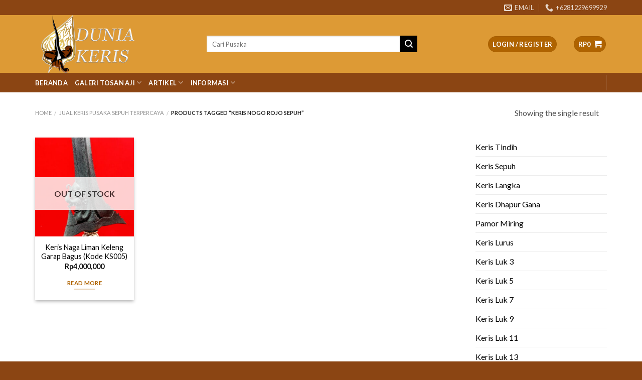

--- FILE ---
content_type: text/html; charset=UTF-8
request_url: https://duniakeris.com/tag-jual/keris-nogo-rojo-sepuh/
body_size: 16401
content:
<!DOCTYPE html>
<!--[if IE 9 ]> <html lang="en-US" prefix="og: http://ogp.me/ns# fb: http://ogp.me/ns/fb# video: http://ogp.me/ns/video# ya: http://webmaster.yandex.ru/vocabularies/" class="ie9 loading-site no-js bg-fill"> <![endif]-->
<!--[if IE 8 ]> <html lang="en-US" prefix="og: http://ogp.me/ns# fb: http://ogp.me/ns/fb# video: http://ogp.me/ns/video# ya: http://webmaster.yandex.ru/vocabularies/" class="ie8 loading-site no-js bg-fill"> <![endif]-->
<!--[if (gte IE 9)|!(IE)]><!--><html lang="en-US" prefix="og: http://ogp.me/ns# fb: http://ogp.me/ns/fb# video: http://ogp.me/ns/video# ya: http://webmaster.yandex.ru/vocabularies/" class="loading-site no-js bg-fill"> <!--<![endif]-->
<head>
	<meta charset="UTF-8" />
	<meta name="viewport" content="width=device-width, initial-scale=1.0, maximum-scale=1.0, user-scalable=no" />

	<link rel="profile" href="https://gmpg.org/xfn/11" />
	<link rel="pingback" href="https://duniakeris.com/xmlrpc.php" />

	<script>(function(html){html.className = html.className.replace(/\bno-js\b/,'js')})(document.documentElement);</script>
<title>keris nogo rojo sepuh - DUNIA KERIS</title>

<!-- This site is optimized with the Yoast SEO Premium plugin v6.0 - https://yoast.com/wordpress/plugins/seo/ -->
<link rel="canonical" href="https://duniakeris.com/tag-jual/keris-nogo-rojo-sepuh/" />
<link rel="publisher" href="https://plus.google.com/u/0/107561357342484679068"/>
<meta property="og:locale" content="en_US" />
<meta property="og:type" content="object" />
<meta property="og:title" content="keris nogo rojo sepuh - DUNIA KERIS" />
<meta property="og:url" content="https://duniakeris.com/tag-jual/keris-nogo-rojo-sepuh/" />
<meta property="og:site_name" content="DUNIA KERIS" />
<meta property="fb:admins" content="100023315541454" />
<meta property="og:image" content="https://duniakeris.com/wp-content/uploads/2018/01/duniakerissolo.jpg" />
<meta property="og:image:secure_url" content="https://duniakeris.com/wp-content/uploads/2018/01/duniakerissolo.jpg" />
<meta name="twitter:card" content="summary_large_image" />
<meta name="twitter:title" content="keris nogo rojo sepuh - DUNIA KERIS" />
<meta name="twitter:site" content="@DuniaKeris" />
<meta name="twitter:image" content="https://duniakeris.com/wp-content/uploads/2018/01/duniakerissolo.jpg" />
<script type='application/ld+json'>{"@context":"http:\/\/schema.org","@type":"WebSite","@id":"#website","url":"https:\/\/duniakeris.com\/","name":"Dunia Keris","potentialAction":{"@type":"SearchAction","target":"https:\/\/duniakeris.com\/?s={search_term_string}","query-input":"required name=search_term_string"}}</script>
<script type='application/ld+json'>{"@context":"http:\/\/schema.org","@type":"Organization","url":"https:\/\/duniakeris.com\/tag-jual\/keris-nogo-rojo-sepuh\/","sameAs":["https:\/\/www.facebook.com\/duniakeris.web.9","https:\/\/www.instagram.com\/duniakeris\/","https:\/\/www.linkedin.com\/in\/dunia-keris-996882155\/","https:\/\/plus.google.com\/u\/0\/107561357342484679068","https:\/\/www.youtube.com\/channel\/UC-1g1RfAwQCAUpZ77c1tMRw","https:\/\/twitter.com\/DuniaKeris"],"@id":"#organization","name":"Dunia Keris","logo":"https:\/\/duniakeris.com\/wp-content\/uploads\/2017\/12\/dk.png"}</script>
<!-- / Yoast SEO Premium plugin. -->

<link rel='dns-prefetch' href='//www.googletagmanager.com' />
<link rel='dns-prefetch' href='//s.w.org' />
<link rel='dns-prefetch' href='//pagead2.googlesyndication.com' />
<link rel="alternate" type="application/rss+xml" title="DUNIA KERIS &raquo; Feed" href="https://duniakeris.com/feed/" />
<link rel="alternate" type="application/rss+xml" title="DUNIA KERIS &raquo; Comments Feed" href="https://duniakeris.com/comments/feed/" />
<link rel="alternate" type="application/rss+xml" title="DUNIA KERIS &raquo; keris nogo rojo sepuh Tag Feed" href="https://duniakeris.com/tag-jual/keris-nogo-rojo-sepuh/feed/" />
<style type="text/css">
img.wp-smiley,
img.emoji {
	display: inline !important;
	border: none !important;
	box-shadow: none !important;
	height: 1em !important;
	width: 1em !important;
	margin: 0 .07em !important;
	vertical-align: -0.1em !important;
	background: none !important;
	padding: 0 !important;
}
</style>
<link rel='stylesheet' id='nta-css-popup-css'  href='https://duniakeris.com/wp-content/plugins/wp-whatsapp/assets/dist/css/style.css?ver=4.9.26' type='text/css' media='all' />
<link rel='stylesheet' id='flatsome-icons-css'  href='https://duniakeris.com/wp-content/themes/jual-keris/assets/css/fl-icons.css?ver=3.3' type='text/css' media='all' />
<link rel='stylesheet' id='flatsome-main-css'  href='https://duniakeris.com/wp-content/themes/jual-keris/assets/css/flatsome.css?ver=3.4.2' type='text/css' media='all' />
<link rel='stylesheet' id='flatsome-shop-css'  href='https://duniakeris.com/wp-content/themes/jual-keris/assets/css/flatsome-shop.css?ver=3.4.2' type='text/css' media='all' />
<link rel='stylesheet' id='flatsome-style-css'  href='https://duniakeris.com/wp-content/themes/jual-keris/style.css?ver=3.4.2' type='text/css' media='all' />
<script type='text/javascript' src='https://duniakeris.com/wp-includes/js/jquery/jquery.js?ver=1.12.4'></script>
<script type='text/javascript' src='https://duniakeris.com/wp-includes/js/jquery/jquery-migrate.min.js?ver=1.4.1'></script>
<script type='text/javascript'>
/* <![CDATA[ */
var wc_add_to_cart_params = {"ajax_url":"\/wp-admin\/admin-ajax.php","wc_ajax_url":"https:\/\/duniakeris.com\/?wc-ajax=%%endpoint%%","i18n_view_cart":"View cart","cart_url":"https:\/\/duniakeris.com\/cart\/","is_cart":"","cart_redirect_after_add":"yes"};
/* ]]> */
</script>
<script type='text/javascript' src='https://duniakeris.com/wp-content/plugins/woocommerce/assets/js/frontend/add-to-cart.min.js?ver=3.2.6'></script>
<script type='text/javascript' src='https://duniakeris.com/wp-content/plugins/js_composer/assets/js/vendors/woocommerce-add-to-cart.js?ver=5.4.5'></script>

<!-- Google Analytics snippet added by Site Kit -->
<script type='text/javascript' src='https://www.googletagmanager.com/gtag/js?id=UA-204950696-1' async></script>
<script type='text/javascript'>
window.dataLayer = window.dataLayer || [];function gtag(){dataLayer.push(arguments);}
gtag('set', 'linker', {"domains":["duniakeris.com"]} );
gtag("js", new Date());
gtag("set", "developer_id.dZTNiMT", true);
gtag("config", "UA-204950696-1", {"anonymize_ip":true});
gtag("config", "G-MT0MFK33LW");
</script>

<!-- End Google Analytics snippet added by Site Kit -->
<link rel='https://api.w.org/' href='https://duniakeris.com/wp-json/' />
<link rel="EditURI" type="application/rsd+xml" title="RSD" href="https://duniakeris.com/xmlrpc.php?rsd" />
<link rel="wlwmanifest" type="application/wlwmanifest+xml" href="https://duniakeris.com/wp-includes/wlwmanifest.xml" /> 
<meta name="generator" content="WordPress 4.9.26" />
<meta name="generator" content="WooCommerce 3.2.6" />
<meta name="generator" content="Site Kit by Google 1.71.0" />		<!-- Start of StatCounter Code -->
		<script>
			<!--
			var sc_project=11600545;
			var sc_security="bfdb843b";
			var sc_invisible=1;
			var scJsHost = (("https:" == document.location.protocol) ?
				"https://secure." : "http://www.");
			//-->
					</script>
		
<script type="text/javascript"
				src="https://secure.statcounter.com/counter/counter.js"
				async></script>		<noscript><div class="statcounter"><a title="web analytics" href="https://statcounter.com/"><img class="statcounter" src="https://c.statcounter.com/11600545/0/bfdb843b/1/" alt="web analytics" /></a></div></noscript>
		<!-- End of StatCounter Code -->
		<style>.bg{opacity: 0; transition: opacity 1s; -webkit-transition: opacity 1s;} .bg-loaded{opacity: 1;}</style><!--[if IE]><link rel="stylesheet" type="text/css" href="https://duniakeris.com/wp-content/themes/jual-keris/assets/css/ie-fallback.css"><script src="//cdnjs.cloudflare.com/ajax/libs/html5shiv/3.6.1/html5shiv.js"></script><script>var head = document.getElementsByTagName('head')[0],style = document.createElement('style');style.type = 'text/css';style.styleSheet.cssText = ':before,:after{content:none !important';head.appendChild(style);setTimeout(function(){head.removeChild(style);}, 0);</script><script src="https://duniakeris.com/wp-content/themes/jual-keris/assets/libs/ie-flexibility.js"></script><![endif]-->    <script type="text/javascript">
    WebFontConfig = {
      google: { families: [ "Lato:regular,700","Lato:regular,400","Lato:regular,700","Dancing+Script", ] }
    };
    (function() {
      var wf = document.createElement('script');
      wf.src = 'https://ajax.googleapis.com/ajax/libs/webfont/1/webfont.js';
      wf.type = 'text/javascript';
      wf.async = 'true';
      var s = document.getElementsByTagName('script')[0];
      s.parentNode.insertBefore(wf, s);
    })(); </script>
  <script type="text/javascript">
           var ajaxurl = "https://duniakeris.com/wp-admin/admin-ajax.php";
         </script>	<noscript><style>.woocommerce-product-gallery{ opacity: 1 !important; }</style></noscript>
	
<!-- Google AdSense snippet added by Site Kit -->
<meta name="google-adsense-platform-account" content="ca-host-pub-2644536267352236">
<meta name="google-adsense-platform-domain" content="sitekit.withgoogle.com">
<!-- End Google AdSense snippet added by Site Kit -->
<meta name="generator" content="Powered by WPBakery Page Builder - drag and drop page builder for WordPress."/>
<!--[if lte IE 9]><link rel="stylesheet" type="text/css" href="https://duniakeris.com/wp-content/plugins/js_composer/assets/css/vc_lte_ie9.min.css" media="screen"><![endif]-->
<!-- Google AdSense snippet added by Site Kit -->
<script  async src="https://pagead2.googlesyndication.com/pagead/js/adsbygoogle.js?client=ca-pub-7845361599265012" crossorigin="anonymous"></script>

<!-- End Google AdSense snippet added by Site Kit -->
<link rel="icon" href="https://duniakeris.com/wp-content/uploads/2024/10/cropped-Logo-Keris-Gunungan-Untuk-Profil-TT-dan-IG-32x32.jpg" sizes="32x32" />
<link rel="icon" href="https://duniakeris.com/wp-content/uploads/2024/10/cropped-Logo-Keris-Gunungan-Untuk-Profil-TT-dan-IG-192x192.jpg" sizes="192x192" />
<link rel="apple-touch-icon-precomposed" href="https://duniakeris.com/wp-content/uploads/2024/10/cropped-Logo-Keris-Gunungan-Untuk-Profil-TT-dan-IG-180x180.jpg" />
<meta name="msapplication-TileImage" content="https://duniakeris.com/wp-content/uploads/2024/10/cropped-Logo-Keris-Gunungan-Untuk-Profil-TT-dan-IG-270x270.jpg" />
<style id="custom-css" type="text/css">:root {--primary-color: #af6300;}/* Site Width */.full-width .ubermenu-nav, .container, .row{max-width: 1170px}.row.row-collapse{max-width: 1140px}.row.row-small{max-width: 1162.5px}.row.row-large{max-width: 1200px}.header-main{height: 115px}#logo img{max-height: 115px}#logo{width:312px;}.header-bottom{min-height: 10px}.header-top{min-height: 20px}.transparent .header-main{height: 30px}.transparent #logo img{max-height: 30px}.has-transparent + .page-title:first-of-type,.has-transparent + #main > .page-title,.has-transparent + #main > div > .page-title,.has-transparent + #main .page-header-wrapper:first-of-type .page-title{padding-top: 110px;}.header.show-on-scroll,.stuck .header-main{height:99px!important}.stuck #logo img{max-height: 99px!important}.search-form{ width: 75%;}.header-bg-color, .header-wrapper {background-color: rgba(221,153,51,0.9)}.header-bottom {background-color: #8b4513}.header-main .nav > li > a{line-height: 16px }.header-bottom-nav > li > a{line-height: 16px }@media (max-width: 549px) {.header-main{height: 70px}#logo img{max-height: 70px}}.nav-dropdown{font-size:100%}.header-top{background-color:#8b4513!important;}/* Color */.accordion-title.active, .has-icon-bg .icon .icon-inner,.logo a, .primary.is-underline, .primary.is-link, .badge-outline .badge-inner, .nav-outline > li.active> a,.nav-outline >li.active > a, .cart-icon strong,[data-color='primary'], .is-outline.primary{color: #af6300;}/* Color !important */[data-text-color="primary"]{color: #af6300!important;}/* Background */.scroll-to-bullets a,.featured-title, .label-new.menu-item > a:after, .nav-pagination > li > .current,.nav-pagination > li > span:hover,.nav-pagination > li > a:hover,.has-hover:hover .badge-outline .badge-inner,button[type="submit"], .button.wc-forward:not(.checkout):not(.checkout-button), .button.submit-button, .button.primary:not(.is-outline),.featured-table .title,.is-outline:hover, .has-icon:hover .icon-label,.nav-dropdown-bold .nav-column li > a:hover, .nav-dropdown.nav-dropdown-bold > li > a:hover, .nav-dropdown-bold.dark .nav-column li > a:hover, .nav-dropdown.nav-dropdown-bold.dark > li > a:hover, .is-outline:hover, .tagcloud a:hover,.grid-tools a, input[type='submit']:not(.is-form), .box-badge:hover .box-text, input.button.alt,.nav-box > li > a:hover,.nav-box > li.active > a,.nav-pills > li.active > a ,.current-dropdown .cart-icon strong, .cart-icon:hover strong, .nav-line-bottom > li > a:before, .nav-line-grow > li > a:before, .nav-line > li > a:before,.banner, .header-top, .slider-nav-circle .flickity-prev-next-button:hover svg, .slider-nav-circle .flickity-prev-next-button:hover .arrow, .primary.is-outline:hover, .button.primary:not(.is-outline), input[type='submit'].primary, input[type='submit'].primary, input[type='reset'].button, input[type='button'].primary, .badge-inner{background-color: #af6300;}/* Border */.nav-vertical.nav-tabs > li.active > a,.scroll-to-bullets a.active,.nav-pagination > li > .current,.nav-pagination > li > span:hover,.nav-pagination > li > a:hover,.has-hover:hover .badge-outline .badge-inner,.accordion-title.active,.featured-table,.is-outline:hover, .tagcloud a:hover,blockquote, .has-border, .cart-icon strong:after,.cart-icon strong,.blockUI:before, .processing:before,.loading-spin, .slider-nav-circle .flickity-prev-next-button:hover svg, .slider-nav-circle .flickity-prev-next-button:hover .arrow, .primary.is-outline:hover{border-color: #af6300}.nav-tabs > li.active > a{border-top-color: #af6300}/* Fill */.slider .flickity-prev-next-button:hover svg,.slider .flickity-prev-next-button:hover .arrow{fill: #af6300;}/* Background Color */[data-icon-label]:after, .secondary.is-underline:hover,.secondary.is-outline:hover,.icon-label,.button.secondary:not(.is-outline),.button.alt:not(.is-outline), .badge-inner.on-sale, .button.checkout, .single_add_to_cart_button{ background-color:#000000; }/* Color */.secondary.is-underline,.secondary.is-link, .secondary.is-outline,.stars a.active, .star-rating:before, .woocommerce-page .star-rating:before,.star-rating span:before, .color-secondary{color: #000000}/* Color !important */[data-text-color="secondary"]{color: #000000!important;}/* Border */.secondary.is-outline:hover{border-color:#000000}@media screen and (max-width: 549px){body{font-size: 100%;}}body{font-family:"Lato", sans-serif}body{font-weight: 400}body{color: #545454}.nav > li > a {font-family:"Lato", sans-serif;}.nav > li > a {font-weight: 700;}h1,h2,h3,h4,h5,h6,.heading-font, .off-canvas-center .nav-sidebar.nav-vertical > li > a{font-family: "Lato", sans-serif;}h1,h2,h3,h4,h5,h6,.heading-font,.banner h1,.banner h2{font-weight: 700;}.alt-font{font-family: "Dancing Script", sans-serif;}.header:not(.transparent) .header-nav.nav > li > a {color: #ffffff;}.header:not(.transparent) .header-bottom-nav.nav > li > a{color: #FFFFFF;}.header:not(.transparent) .header-bottom-nav.nav > li > a:hover,.header:not(.transparent) .header-bottom-nav.nav > li.active > a,.header:not(.transparent) .header-bottom-nav.nav > li.current > a,.header:not(.transparent) .header-bottom-nav.nav > li > a.active,.header:not(.transparent) .header-bottom-nav.nav > li > a.current{color: #eeee22;}.header-bottom-nav.nav-line-bottom > li > a:before,.header-bottom-nav.nav-line-grow > li > a:before,.header-bottom-nav.nav-line > li > a:before,.header-bottom-nav.nav-box > li > a:hover,.header-bottom-nav.nav-box > li.active > a,.header-bottom-nav.nav-pills > li > a:hover,.header-bottom-nav.nav-pills > li.active > a{color:#FFF!important;background-color: #eeee22;}a{color: #000000;}a:hover{color: #6d6d6d;}.tagcloud a:hover{border-color: #6d6d6d;background-color: #6d6d6d;}.widget a{color: #000000;}.widget a:hover{color: ;}.widget .tagcloud a:hover{border-color: ; background-color: ;}.shop-page-title.featured-title .title-overlay{background-color: rgba(0,0,0,0.3);}[data-icon-label]:after, .button#place_order,.button.checkout,.checkout-button,.single_add_to_cart_button.button{background-color: #81d742!important }.products.has-equal-box-heights .box-image {padding-top: 121%;}@media screen and (min-width: 550px){.products .box-vertical .box-image{min-width: 300px!important;width: 300px!important;}}.footer-2{background-color: #8b4513}.absolute-footer, html{background-color: #8b4513}.box-vertical .box-image {display:none}.label-new.menu-item > a:after{content:"New";}.label-hot.menu-item > a:after{content:"Hot";}.label-sale.menu-item > a:after{content:"Sale";}.label-popular.menu-item > a:after{content:"Popular";}</style><noscript><style type="text/css"> .wpb_animate_when_almost_visible { opacity: 1; }</style></noscript><!DOCTYPE html>
<!--[if IE 9 ]> <html lang="en-US" prefix="og: http://ogp.me/ns# fb: http://ogp.me/ns/fb# video: http://ogp.me/ns/video# ya: http://webmaster.yandex.ru/vocabularies/" class="ie9 loading-site no-js bg-fill"> <![endif]-->
<!--[if IE 8 ]> <html lang="en-US" prefix="og: http://ogp.me/ns# fb: http://ogp.me/ns/fb# video: http://ogp.me/ns/video# ya: http://webmaster.yandex.ru/vocabularies/" class="ie8 loading-site no-js bg-fill"> <![endif]-->
<!--[if (gte IE 9)|!(IE)]><!--><html lang="en-US" prefix="og: http://ogp.me/ns# fb: http://ogp.me/ns/fb# video: http://ogp.me/ns/video# ya: http://webmaster.yandex.ru/vocabularies/" class="loading-site no-js bg-fill"> <!--<![endif]-->
<head>
	<meta charset="UTF-8" />
	<meta name="viewport" content="width=device-width, initial-scale=1.0, maximum-scale=1.0, user-scalable=no" />

	<link rel="profile" href="https://gmpg.org/xfn/11" />
	

	<script>(function(html){html.className = html.className.replace(/\bno-js\b/,'js')})(document.documentElement);</script>
<title>keris nogo rojo sepuh - DUNIA KERIS</title>

<!-- This site is optimized with the Yoast SEO Premium plugin v6.0 - https://yoast.com/wordpress/plugins/seo/ -->
<link rel="canonical" href="https://duniakeris.com/tag-jual/keris-nogo-rojo-sepuh/" />
<link rel="publisher" href="https://plus.google.com/u/0/107561357342484679068"/>
<meta property="og:locale" content="en_US" />
<meta property="og:type" content="object" />
<meta property="og:title" content="keris nogo rojo sepuh - DUNIA KERIS" />
<meta property="og:url" content="https://duniakeris.com/tag-jual/keris-nogo-rojo-sepuh/" />
<meta property="og:site_name" content="DUNIA KERIS" />
<meta property="fb:admins" content="100023315541454" />
<meta property="og:image" content="https://duniakeris.com/wp-content/uploads/2018/01/duniakerissolo.jpg" />
<meta property="og:image:secure_url" content="https://duniakeris.com/wp-content/uploads/2018/01/duniakerissolo.jpg" />
<meta name="twitter:card" content="summary_large_image" />
<meta name="twitter:title" content="keris nogo rojo sepuh - DUNIA KERIS" />
<meta name="twitter:site" content="@DuniaKeris" />
<meta name="twitter:image" content="https://duniakeris.com/wp-content/uploads/2018/01/duniakerissolo.jpg" />
<script type='application/ld+json'>{"@context":"http:\/\/schema.org","@type":"WebSite","@id":"#website","url":"https:\/\/duniakeris.com\/","name":"Dunia Keris","potentialAction":{"@type":"SearchAction","target":"https:\/\/duniakeris.com\/?s={search_term_string}","query-input":"required name=search_term_string"}}</script>
<script type='application/ld+json'>{"@context":"http:\/\/schema.org","@type":"Organization","url":"https:\/\/duniakeris.com\/tag-jual\/keris-nogo-rojo-sepuh\/","sameAs":["https:\/\/www.facebook.com\/duniakeris.web.9","https:\/\/www.instagram.com\/duniakeris\/","https:\/\/www.linkedin.com\/in\/dunia-keris-996882155\/","https:\/\/plus.google.com\/u\/0\/107561357342484679068","https:\/\/www.youtube.com\/channel\/UC-1g1RfAwQCAUpZ77c1tMRw","https:\/\/twitter.com\/DuniaKeris"],"@id":"#organization","name":"Dunia Keris","logo":"https:\/\/duniakeris.com\/wp-content\/uploads\/2017\/12\/dk.png"}</script>
<!-- / Yoast SEO Premium plugin. -->

<link rel='dns-prefetch' href='//www.googletagmanager.com' />
<link rel='dns-prefetch' href='//s.w.org' />
<link rel='dns-prefetch' href='//pagead2.googlesyndication.com' />
<link rel="alternate" type="application/rss+xml" title="DUNIA KERIS &raquo; Feed" href="https://duniakeris.com/feed/" />
<link rel="alternate" type="application/rss+xml" title="DUNIA KERIS &raquo; Comments Feed" href="https://duniakeris.com/comments/feed/" />
<link rel="alternate" type="application/rss+xml" title="DUNIA KERIS &raquo; keris nogo rojo sepuh Tag Feed" href="https://duniakeris.com/tag-jual/keris-nogo-rojo-sepuh/feed/" />
<style type="text/css">
img.wp-smiley,
img.emoji {
	display: inline !important;
	border: none !important;
	box-shadow: none !important;
	height: 1em !important;
	width: 1em !important;
	margin: 0 .07em !important;
	vertical-align: -0.1em !important;
	background: none !important;
	padding: 0 !important;
}
</style>
<link rel='stylesheet' id='nta-css-popup-css'  href='https://duniakeris.com/wp-content/plugins/wp-whatsapp/assets/dist/css/style.css?ver=4.9.26' type='text/css' media='all' />
<link rel='stylesheet' id='flatsome-icons-css'  href='https://duniakeris.com/wp-content/themes/jual-keris/assets/css/fl-icons.css?ver=3.3' type='text/css' media='all' />
<link rel='stylesheet' id='flatsome-main-css'  href='https://duniakeris.com/wp-content/themes/jual-keris/assets/css/flatsome.css?ver=3.4.2' type='text/css' media='all' />
<link rel='stylesheet' id='flatsome-shop-css'  href='https://duniakeris.com/wp-content/themes/jual-keris/assets/css/flatsome-shop.css?ver=3.4.2' type='text/css' media='all' />
<link rel='stylesheet' id='flatsome-style-css'  href='https://duniakeris.com/wp-content/themes/jual-keris/style.css?ver=3.4.2' type='text/css' media='all' />
<script type='text/javascript' src='https://duniakeris.com/wp-includes/js/jquery/jquery.js?ver=1.12.4'></script>
<script type='text/javascript' src='https://duniakeris.com/wp-includes/js/jquery/jquery-migrate.min.js?ver=1.4.1'></script>
<script type='text/javascript'>
/* <![CDATA[ */
var wc_add_to_cart_params = {"ajax_url":"\/wp-admin\/admin-ajax.php","wc_ajax_url":"https:\/\/duniakeris.com\/?wc-ajax=%%endpoint%%","i18n_view_cart":"View cart","cart_url":"https:\/\/duniakeris.com\/cart\/","is_cart":"","cart_redirect_after_add":"yes"};
/* ]]> */
</script>
<script type='text/javascript' src='https://duniakeris.com/wp-content/plugins/woocommerce/assets/js/frontend/add-to-cart.min.js?ver=3.2.6'></script>
<script type='text/javascript' src='https://duniakeris.com/wp-content/plugins/js_composer/assets/js/vendors/woocommerce-add-to-cart.js?ver=5.4.5'></script>

<!-- Google Analytics snippet added by Site Kit -->
<script type='text/javascript' src='https://www.googletagmanager.com/gtag/js?id=UA-204950696-1' async></script>
<script type='text/javascript'>
window.dataLayer = window.dataLayer || [];function gtag(){dataLayer.push(arguments);}
gtag('set', 'linker', {"domains":["duniakeris.com"]} );
gtag("js", new Date());
gtag("set", "developer_id.dZTNiMT", true);
gtag("config", "UA-204950696-1", {"anonymize_ip":true});
gtag("config", "G-MT0MFK33LW");
</script>

<!-- End Google Analytics snippet added by Site Kit -->
<link rel='https://api.w.org/' href='https://duniakeris.com/wp-json/' />
<link rel="EditURI" type="application/rsd+xml" title="RSD" href="https://duniakeris.com/xmlrpc.php?rsd" />
<link rel="wlwmanifest" type="application/wlwmanifest+xml" href="https://duniakeris.com/wp-includes/wlwmanifest.xml" /> 
<meta name="generator" content="WordPress 4.9.26" />
<meta name="generator" content="WooCommerce 3.2.6" />
<meta name="generator" content="Site Kit by Google 1.71.0" />		<!-- Start of StatCounter Code -->
		<script>
			<!--
			var sc_project=11600545;
			var sc_security="bfdb843b";
			var sc_invisible=1;
			var scJsHost = (("https:" == document.location.protocol) ?
				"https://secure." : "http://www.");
			//-->
					</script>
		
<script type="text/javascript"
				src="https://secure.statcounter.com/counter/counter.js"
				async></script>		<noscript><div class="statcounter"><a title="web analytics" href="https://statcounter.com/"><img class="statcounter" src="https://c.statcounter.com/11600545/0/bfdb843b/1/" alt="web analytics" /></a></div></noscript>
		<!-- End of StatCounter Code -->
		<style>.bg{opacity: 0; transition: opacity 1s; -webkit-transition: opacity 1s;} .bg-loaded{opacity: 1;}</style><!--[if IE]><link rel="stylesheet" type="text/css" href="https://duniakeris.com/wp-content/themes/jual-keris/assets/css/ie-fallback.css"><script src="//cdnjs.cloudflare.com/ajax/libs/html5shiv/3.6.1/html5shiv.js"></script><script>var head = document.getElementsByTagName('head')[0],style = document.createElement('style');style.type = 'text/css';style.styleSheet.cssText = ':before,:after{content:none !important';head.appendChild(style);setTimeout(function(){head.removeChild(style);}, 0);</script><script src="https://duniakeris.com/wp-content/themes/jual-keris/assets/libs/ie-flexibility.js"></script><![endif]-->    <script type="text/javascript">
    WebFontConfig = {
      google: { families: [ "Lato:regular,700","Lato:regular,400","Lato:regular,700","Dancing+Script", ] }
    };
    (function() {
      var wf = document.createElement('script');
      wf.src = 'https://ajax.googleapis.com/ajax/libs/webfont/1/webfont.js';
      wf.type = 'text/javascript';
      wf.async = 'true';
      var s = document.getElementsByTagName('script')[0];
      s.parentNode.insertBefore(wf, s);
    })(); </script>
  <script type="text/javascript">
           var ajaxurl = "https://duniakeris.com/wp-admin/admin-ajax.php";
         </script>	<noscript><style>.woocommerce-product-gallery{ opacity: 1 !important; }</style></noscript>
	
<!-- Google AdSense snippet added by Site Kit -->
<meta name="google-adsense-platform-account" content="ca-host-pub-2644536267352236">
<meta name="google-adsense-platform-domain" content="sitekit.withgoogle.com">
<!-- End Google AdSense snippet added by Site Kit -->
<meta name="generator" content="Powered by WPBakery Page Builder - drag and drop page builder for WordPress."/>
<!--[if lte IE 9]><link rel="stylesheet" type="text/css" href="https://duniakeris.com/wp-content/plugins/js_composer/assets/css/vc_lte_ie9.min.css" media="screen"><![endif]-->
<!-- Google AdSense snippet added by Site Kit -->
<script  async src="https://pagead2.googlesyndication.com/pagead/js/adsbygoogle.js?client=ca-pub-7845361599265012" crossorigin="anonymous"></script>

<!-- End Google AdSense snippet added by Site Kit -->
<link rel="icon" href="https://duniakeris.com/wp-content/uploads/2024/10/cropped-Logo-Keris-Gunungan-Untuk-Profil-TT-dan-IG-32x32.jpg" sizes="32x32" />
<link rel="icon" href="https://duniakeris.com/wp-content/uploads/2024/10/cropped-Logo-Keris-Gunungan-Untuk-Profil-TT-dan-IG-192x192.jpg" sizes="192x192" />
<link rel="apple-touch-icon-precomposed" href="https://duniakeris.com/wp-content/uploads/2024/10/cropped-Logo-Keris-Gunungan-Untuk-Profil-TT-dan-IG-180x180.jpg" />
<meta name="msapplication-TileImage" content="https://duniakeris.com/wp-content/uploads/2024/10/cropped-Logo-Keris-Gunungan-Untuk-Profil-TT-dan-IG-270x270.jpg" />
<style id="custom-css" type="text/css">:root {--primary-color: #af6300;}/* Site Width */.full-width .ubermenu-nav, .container, .row{max-width: 1170px}.row.row-collapse{max-width: 1140px}.row.row-small{max-width: 1162.5px}.row.row-large{max-width: 1200px}.header-main{height: 115px}#logo img{max-height: 115px}#logo{width:312px;}.header-bottom{min-height: 10px}.header-top{min-height: 20px}.transparent .header-main{height: 30px}.transparent #logo img{max-height: 30px}.has-transparent + .page-title:first-of-type,.has-transparent + #main > .page-title,.has-transparent + #main > div > .page-title,.has-transparent + #main .page-header-wrapper:first-of-type .page-title{padding-top: 110px;}.header.show-on-scroll,.stuck .header-main{height:99px!important}.stuck #logo img{max-height: 99px!important}.search-form{ width: 75%;}.header-bg-color, .header-wrapper {background-color: rgba(221,153,51,0.9)}.header-bottom {background-color: #8b4513}.header-main .nav > li > a{line-height: 16px }.header-bottom-nav > li > a{line-height: 16px }@media (max-width: 549px) {.header-main{height: 70px}#logo img{max-height: 70px}}.nav-dropdown{font-size:100%}.header-top{background-color:#8b4513!important;}/* Color */.accordion-title.active, .has-icon-bg .icon .icon-inner,.logo a, .primary.is-underline, .primary.is-link, .badge-outline .badge-inner, .nav-outline > li.active> a,.nav-outline >li.active > a, .cart-icon strong,[data-color='primary'], .is-outline.primary{color: #af6300;}/* Color !important */[data-text-color="primary"]{color: #af6300!important;}/* Background */.scroll-to-bullets a,.featured-title, .label-new.menu-item > a:after, .nav-pagination > li > .current,.nav-pagination > li > span:hover,.nav-pagination > li > a:hover,.has-hover:hover .badge-outline .badge-inner,button[type="submit"], .button.wc-forward:not(.checkout):not(.checkout-button), .button.submit-button, .button.primary:not(.is-outline),.featured-table .title,.is-outline:hover, .has-icon:hover .icon-label,.nav-dropdown-bold .nav-column li > a:hover, .nav-dropdown.nav-dropdown-bold > li > a:hover, .nav-dropdown-bold.dark .nav-column li > a:hover, .nav-dropdown.nav-dropdown-bold.dark > li > a:hover, .is-outline:hover, .tagcloud a:hover,.grid-tools a, input[type='submit']:not(.is-form), .box-badge:hover .box-text, input.button.alt,.nav-box > li > a:hover,.nav-box > li.active > a,.nav-pills > li.active > a ,.current-dropdown .cart-icon strong, .cart-icon:hover strong, .nav-line-bottom > li > a:before, .nav-line-grow > li > a:before, .nav-line > li > a:before,.banner, .header-top, .slider-nav-circle .flickity-prev-next-button:hover svg, .slider-nav-circle .flickity-prev-next-button:hover .arrow, .primary.is-outline:hover, .button.primary:not(.is-outline), input[type='submit'].primary, input[type='submit'].primary, input[type='reset'].button, input[type='button'].primary, .badge-inner{background-color: #af6300;}/* Border */.nav-vertical.nav-tabs > li.active > a,.scroll-to-bullets a.active,.nav-pagination > li > .current,.nav-pagination > li > span:hover,.nav-pagination > li > a:hover,.has-hover:hover .badge-outline .badge-inner,.accordion-title.active,.featured-table,.is-outline:hover, .tagcloud a:hover,blockquote, .has-border, .cart-icon strong:after,.cart-icon strong,.blockUI:before, .processing:before,.loading-spin, .slider-nav-circle .flickity-prev-next-button:hover svg, .slider-nav-circle .flickity-prev-next-button:hover .arrow, .primary.is-outline:hover{border-color: #af6300}.nav-tabs > li.active > a{border-top-color: #af6300}/* Fill */.slider .flickity-prev-next-button:hover svg,.slider .flickity-prev-next-button:hover .arrow{fill: #af6300;}/* Background Color */[data-icon-label]:after, .secondary.is-underline:hover,.secondary.is-outline:hover,.icon-label,.button.secondary:not(.is-outline),.button.alt:not(.is-outline), .badge-inner.on-sale, .button.checkout, .single_add_to_cart_button{ background-color:#000000; }/* Color */.secondary.is-underline,.secondary.is-link, .secondary.is-outline,.stars a.active, .star-rating:before, .woocommerce-page .star-rating:before,.star-rating span:before, .color-secondary{color: #000000}/* Color !important */[data-text-color="secondary"]{color: #000000!important;}/* Border */.secondary.is-outline:hover{border-color:#000000}@media screen and (max-width: 549px){body{font-size: 100%;}}body{font-family:"Lato", sans-serif}body{font-weight: 400}body{color: #545454}.nav > li > a {font-family:"Lato", sans-serif;}.nav > li > a {font-weight: 700;}h1,h2,h3,h4,h5,h6,.heading-font, .off-canvas-center .nav-sidebar.nav-vertical > li > a{font-family: "Lato", sans-serif;}h1,h2,h3,h4,h5,h6,.heading-font,.banner h1,.banner h2{font-weight: 700;}.alt-font{font-family: "Dancing Script", sans-serif;}.header:not(.transparent) .header-nav.nav > li > a {color: #ffffff;}.header:not(.transparent) .header-bottom-nav.nav > li > a{color: #FFFFFF;}.header:not(.transparent) .header-bottom-nav.nav > li > a:hover,.header:not(.transparent) .header-bottom-nav.nav > li.active > a,.header:not(.transparent) .header-bottom-nav.nav > li.current > a,.header:not(.transparent) .header-bottom-nav.nav > li > a.active,.header:not(.transparent) .header-bottom-nav.nav > li > a.current{color: #eeee22;}.header-bottom-nav.nav-line-bottom > li > a:before,.header-bottom-nav.nav-line-grow > li > a:before,.header-bottom-nav.nav-line > li > a:before,.header-bottom-nav.nav-box > li > a:hover,.header-bottom-nav.nav-box > li.active > a,.header-bottom-nav.nav-pills > li > a:hover,.header-bottom-nav.nav-pills > li.active > a{color:#FFF!important;background-color: #eeee22;}a{color: #000000;}a:hover{color: #6d6d6d;}.tagcloud a:hover{border-color: #6d6d6d;background-color: #6d6d6d;}.widget a{color: #000000;}.widget a:hover{color: ;}.widget .tagcloud a:hover{border-color: ; background-color: ;}.shop-page-title.featured-title .title-overlay{background-color: rgba(0,0,0,0.3);}[data-icon-label]:after, .button#place_order,.button.checkout,.checkout-button,.single_add_to_cart_button.button{background-color: #81d742!important }.products.has-equal-box-heights .box-image {padding-top: 121%;}@media screen and (min-width: 550px){.products .box-vertical .box-image{min-width: 300px!important;width: 300px!important;}}.footer-2{background-color: #8b4513}.absolute-footer, html{background-color: #8b4513}.box-vertical .box-image {display:none}.label-new.menu-item > a:after{content:"New";}.label-hot.menu-item > a:after{content:"Hot";}.label-sale.menu-item > a:after{content:"Sale";}.label-popular.menu-item > a:after{content:"Popular";}</style><noscript><style type="text/css"> .wpb_animate_when_almost_visible { opacity: 1; }</style></noscript></head>

<body class="archive tax-product_tag term-keris-nogo-rojo-sepuh term-5436 woocommerce woocommerce-page full-width bg-fill box-shadow lightbox nav-dropdown-has-arrow wpb-js-composer js-comp-ver-5.4.5 vc_responsive">

<a class="skip-link screen-reader-text" href="#main">Skip to content</a>

<div id="wrapper">


<header id="header" class="header ">
   <div class="header-wrapper">
	<div id="top-bar" class="header-top hide-for-sticky nav-dark">
    <div class="flex-row container">
      <div class="flex-col hide-for-medium flex-left">
          <ul class="nav nav-left medium-nav-center nav-small  nav-divided">
                        </ul>
      </div><!-- flex-col left -->

      <div class="flex-col hide-for-medium flex-center">
          <ul class="nav nav-center nav-small  nav-divided">
                        </ul>
      </div><!-- center -->

      <div class="flex-col hide-for-medium flex-right">
         <ul class="nav top-bar-nav nav-right nav-small  nav-divided">
              <li class="header-contact-wrapper">
		<ul id="header-contact" class="nav nav-divided nav-uppercase header-contact">
		
						<li class="">
			  <a href="/cdn-cgi/l/email-protection#b1d5c4dfd8d0dad4c3d8c28180f1d6dcd0d8dd9fd2dedc" class="tooltip" title="duniakeris01@gmail.com">
				  <i class="icon-envelop" style="font-size:16px;"></i>			       <span>
			       	EMAIL			       </span>
			  </a>
			</li>
					
			
						<li class="">
			  <a href="tel:+6281229699929" class="tooltip" title="+6281229699929">
			     <i class="icon-phone" style="font-size:16px;"></i>			      <span>+6281229699929</span>
			  </a>
			</li>
				</ul>
</li>          </ul>
      </div><!-- .flex-col right -->

            <div class="flex-col show-for-medium flex-grow">
          <ul class="nav nav-center nav-small mobile-nav  nav-divided">
              <li class="header-contact-wrapper">
		<ul id="header-contact" class="nav nav-divided nav-uppercase header-contact">
		
						<li class="">
			  <a href="/cdn-cgi/l/email-protection#bdd9c8d3d4dcd6d8cfd4ce8d8cfddad0dcd4d193ded2d0" class="tooltip" title="duniakeris01@gmail.com">
				  <i class="icon-envelop" style="font-size:16px;"></i>			       <span>
			       	EMAIL			       </span>
			  </a>
			</li>
					
			
						<li class="">
			  <a href="tel:+6281229699929" class="tooltip" title="+6281229699929">
			     <i class="icon-phone" style="font-size:16px;"></i>			      <span>+6281229699929</span>
			  </a>
			</li>
				</ul>
</li>          </ul>
      </div>
      
    </div><!-- .flex-row -->
</div><!-- #header-top -->
<div id="masthead" class="header-main hide-for-sticky">
      <div class="header-inner flex-row container logo-left medium-logo-center" role="navigation">

          <!-- Logo -->
          <div id="logo" class="flex-col logo">
            <!-- Header logo -->
<a href="https://duniakeris.com/" title="DUNIA KERIS - Galeri Pemaharan Pusaka Tosan Aji Sepuh" rel="home">
    <img width="312" height="115" src="https://duniakeris.com/wp-content/uploads/2024/10/DK.png" class="header_logo header-logo" alt="DUNIA KERIS" /><img width="312" height="115" src="https://duniakeris.com/wp-content/uploads/2024/10/DK.png" class="header-logo-dark" alt="DUNIA KERIS" /></a>
          </div>

          <!-- Mobile Left Elements -->
          <div class="flex-col show-for-medium flex-left">
            <ul class="mobile-nav nav nav-left ">
              <li class="nav-icon has-icon">
  <div class="header-button">		<a href="#" data-open="#main-menu" data-pos="left" data-bg="main-menu-overlay" data-color="" class="icon primary button round is-small" aria-controls="main-menu" aria-expanded="false">
		
		  <i class="icon-menu" ></i>
		  		</a>
	 </div> </li>            </ul>
          </div>

          <!-- Left Elements -->
          <div class="flex-col hide-for-medium flex-left
            flex-grow">
            <ul class="header-nav header-nav-main nav nav-left  nav-uppercase" >
              <li class="header-search-form search-form html relative has-icon">
	<div class="header-search-form-wrapper">
		<div class="searchform-wrapper ux-search-box relative form- is-normal"><form method="get" class="searchform" action="https://duniakeris.com/" role="search">
		<div class="flex-row relative">
									<div class="flex-col flex-grow">
			  <input type="search" class="search-field mb-0" name="s" value="" placeholder="Cari Pusaka" />
		    <input type="hidden" name="post_type" value="product" />
        			</div><!-- .flex-col -->
			<div class="flex-col">
				<button type="submit" class="ux-search-submit submit-button secondary button icon mb-0">
					<i class="icon-search" ></i>				</button>
			</div><!-- .flex-col -->
		</div><!-- .flex-row -->
	 <div class="live-search-results text-left z-top"></div>
</form>
</div>	</div>
</li>            </ul>
          </div>

          <!-- Right Elements -->
          <div class="flex-col hide-for-medium flex-right">
            <ul class="header-nav header-nav-main nav nav-right  nav-uppercase">
              <li class="account-item has-icon
    "
>
<div class="header-button">
<a href="https://duniakeris.com/my-account/"
    class="nav-top-link nav-top-not-logged-in icon primary button circle is-small"
    data-open="#login-form-popup"  >
    <span>
    Login     / Register  </span>
  
</a><!-- .account-login-link -->

</div>

</li>
<li class="header-divider"></li><li class="cart-item has-icon
 has-dropdown">
<div class="header-button">
<a href="https://duniakeris.com/cart/" title="Cart" class="header-cart-link icon primary button circle is-small">

  
<span class="header-cart-title">
          <span class="cart-price"><span class="woocommerce-Price-amount amount"><span class="woocommerce-Price-currencySymbol">Rp</span>0</span></span>
  </span>

    <i class="icon-shopping-cart"
    data-icon-label="0">
  </i>
  </a>
</div>
 <ul class="nav-dropdown nav-dropdown-default">
    <li class="html widget_shopping_cart">
      <div class="widget_shopping_cart_content">
        

	<p class="woocommerce-mini-cart__empty-message">No products in the cart.</p>


      </div>
    </li>
     </ul><!-- .nav-dropdown -->

</li>
            </ul>
          </div>

          <!-- Mobile Right Elements -->
          <div class="flex-col show-for-medium flex-right">
            <ul class="mobile-nav nav nav-right ">
              <li class="cart-item has-icon">

<div class="header-button">
<a href="https://duniakeris.com/cart/" class="header-cart-link off-canvas-toggle nav-top-link icon primary button circle is-small" data-open="#cart-popup" data-class="off-canvas-cart" title="Cart" data-pos="right">

    <i class="icon-shopping-cart"
    data-icon-label="0">
  </i>
  </a>
</div>

  <!-- Cart Sidebar Popup -->
  <div id="cart-popup" class="mfp-hide widget_shopping_cart">
  <div class="cart-popup-inner inner-padding">
      <div class="cart-popup-title text-center">
          <h4 class="uppercase">Cart</h4>
          <div class="is-divider"></div>
      </div>
      <div class="widget_shopping_cart_content">
          

	<p class="woocommerce-mini-cart__empty-message">No products in the cart.</p>


      </div>
             <div class="cart-sidebar-content relative"></div>  </div>
  </div>

</li>
            </ul>
          </div>

      </div><!-- .header-inner -->
     
            <!-- Header divider -->
      <div class="container"><div class="top-divider full-width"></div></div>
      </div><!-- .header-main --><div id="wide-nav" class="header-bottom wide-nav hide-for-sticky nav-dark">
    <div class="flex-row container">

                        <div class="flex-col hide-for-medium flex-left">
                <ul class="nav header-nav header-bottom-nav nav-left  nav-line-bottom nav-uppercase">
                    <li id="menu-item-20" class="menu-item menu-item-type-custom menu-item-object-custom menu-item-home  menu-item-20"><a title="dunia keris pusaka" href="https://duniakeris.com/" class="nav-top-link">Beranda</a></li>
<li id="menu-item-21" class="menu-item menu-item-type-custom menu-item-object-custom menu-item-has-children  menu-item-21 has-dropdown"><a title="Jual Keris pemaharan pusaka" href="#" class="nav-top-link">Galeri Tosan Aji<i class="icon-angle-down" ></i></a>
<ul class='nav-dropdown nav-dropdown-default'>
	<li id="menu-item-3496" class="menu-item menu-item-type-custom menu-item-object-custom  menu-item-3496"><a href="https://duniakeris.com/cat-jual/keris/keris-sepuh/">Keris Sepuh</a></li>
	<li id="menu-item-4714" class="menu-item menu-item-type-custom menu-item-object-custom  menu-item-4714"><a href="https://duniakeris.com/cat-jual/tombak-sepuh/">Tombak Sepuh</a></li>
	<li id="menu-item-3497" class="menu-item menu-item-type-custom menu-item-object-custom  menu-item-3497"><a href="https://duniakeris.com/cat-jual/keris/pedang-sepuh/">Pedang Sepuh</a></li>
</ul>
</li>
<li id="menu-item-62" class="menu-item menu-item-type-custom menu-item-object-custom menu-item-has-children  menu-item-62 has-dropdown"><a title="Artikel pengetahuan seni budaya dan keris tosan aji" href="#" class="nav-top-link">Artikel<i class="icon-angle-down" ></i></a>
<ul class='nav-dropdown nav-dropdown-default'>
	<li id="menu-item-2754" class="menu-item menu-item-type-custom menu-item-object-custom  menu-item-2754"><a href="https://duniakeris.com/category/tosan-aji/">Tosan AJi</a></li>
	<li id="menu-item-2755" class="menu-item menu-item-type-custom menu-item-object-custom  menu-item-2755"><a href="https://duniakeris.com/category/dapur-keris/">Dapur Keris</a></li>
	<li id="menu-item-2756" class="menu-item menu-item-type-custom menu-item-object-custom  menu-item-2756"><a href="https://duniakeris.com/category/pamor-keris/">Pamor Keris</a></li>
	<li id="menu-item-2757" class="menu-item menu-item-type-custom menu-item-object-custom  menu-item-2757"><a href="https://duniakeris.com/category/wayang/">Wayang</a></li>
</ul>
</li>
<li id="menu-item-68" class="menu-item menu-item-type-custom menu-item-object-custom menu-item-has-children  menu-item-68 has-dropdown"><a href="#" class="nav-top-link">Informasi<i class="icon-angle-down" ></i></a>
<ul class='nav-dropdown nav-dropdown-default'>
	<li id="menu-item-70" class="menu-item menu-item-type-custom menu-item-object-custom  menu-item-70"><a href="https://duniakeris.com/profil-kami/">Profil Kami</a></li>
	<li id="menu-item-69" class="menu-item menu-item-type-custom menu-item-object-custom  menu-item-69"><a title="Cara Transaksi online di dunia keris" href="https://duniakeris.com/cara-transaksi/">Cara Transaksi</a></li>
</ul>
</li>
                </ul>
            </div><!-- flex-col -->
            
            
                        <div class="flex-col hide-for-medium flex-right flex-grow">
              <ul class="nav header-nav header-bottom-nav nav-right  nav-line-bottom nav-uppercase">
                   <li class="header-divider"></li>              </ul>
            </div><!-- flex-col -->
            
                          <div class="flex-col show-for-medium flex-grow">
                  <ul class="nav header-bottom-nav nav-center mobile-nav  nav-line-bottom nav-uppercase">
                      <li class="header-search-form search-form html relative has-icon">
	<div class="header-search-form-wrapper">
		<div class="searchform-wrapper ux-search-box relative form- is-normal"><form method="get" class="searchform" action="https://duniakeris.com/" role="search">
		<div class="flex-row relative">
									<div class="flex-col flex-grow">
			  <input type="search" class="search-field mb-0" name="s" value="" placeholder="Cari Pusaka" />
		    <input type="hidden" name="post_type" value="product" />
        			</div><!-- .flex-col -->
			<div class="flex-col">
				<button type="submit" class="ux-search-submit submit-button secondary button icon mb-0">
					<i class="icon-search" ></i>				</button>
			</div><!-- .flex-col -->
		</div><!-- .flex-row -->
	 <div class="live-search-results text-left z-top"></div>
</form>
</div>	</div>
</li>                  </ul>
              </div>
            
    </div><!-- .flex-row -->
</div><!-- .header-bottom -->

<div class="header-bg-container fill"><div class="header-bg-image fill"></div><div class="header-bg-color fill"></div></div><!-- .header-bg-container -->   </div><!-- header-wrapper-->
</header>

<div class="shop-page-title category-page-title page-title ">

	<div class="page-title-inner flex-row  medium-flex-wrap container">
	  <div class="flex-col flex-grow medium-text-center">
	  	 	 <div class="is-xsmall">
  <nav class="woocommerce-breadcrumb breadcrumbs"><a href="https://duniakeris.com">Home</a> <span class="divider">&#47;</span> <a href="https://duniakeris.com/galeri/">JUAL KERIS PUSAKA SEPUH TERPERCAYA</a> <span class="divider">&#47;</span> Products tagged &ldquo;keris nogo rojo sepuh&rdquo;</nav></div>
<div class="category-filtering category-filter-row show-for-medium">
	<a href="#" data-open="#shop-sidebar" data-visible-after="true" data-pos="left" class="filter-button uppercase plain">
		<i class="icon-menu"></i>
		<strong>Filter</strong>
	</a>
	<div class="inline-block">
			</div>
</div>
	  </div><!-- .flex-left -->
	  
	   <div class="flex-col medium-text-center">
	  	 	<p class="woocommerce-result-count hide-for-medium">
	Showing the single result</p>
	   </div><!-- .flex-right -->
	   
	</div><!-- flex-row -->
</div><!-- .page-title -->

<main id="main" class="">
<div class="row category-page-row">

		<div class="col large-9">
		<div class="shop-container">
		
		
			
			<div class="products row row-small large-columns-4 medium-columns-3 small-columns-2 has-shadow row-box-shadow-2 row-box-shadow-3-hover">
				
				
					
<div class="product-small col has-hover out-of-stock post-5236 product type-product status-publish has-post-thumbnail product_cat-produk-termahar product_tag-arti-pamor-kelengan product_tag-bahan-keris-kamardikan product_tag-ciri-ciri-keris-yang-bertuah product_tag-filosofi-keris-naga-liman product_tag-harga-keris-kamardikan product_tag-harga-keris-naga-sasra-asli product_tag-jenis-keris-dan-manfaatnya product_tag-jenis-keris-dan-pamornya product_tag-jenis-keris-naga product_tag-jenis-keris-naga-runting product_tag-kegunaan-keris-brojol-dunia-mistis product_tag-kegunaan-keris-gajah-liman product_tag-kegunaan-keris-naga-raja product_tag-kegunaan-keris-nogo-rojo-luk-9 product_tag-kekuatan-keris-naga-raja product_tag-keris-dapur-gajah product_tag-keris-kamardikan-bali product_tag-keris-kamardikan-istimewa product_tag-keris-kamardikan-murah product_tag-keris-keleng-adalah product_tag-keris-kelengan product_tag-keris-kyai-gajah product_tag-keris-luk-5-naga product_tag-keris-naga-boga product_tag-keris-naga-bumi product_tag-keris-naga-raja-asli product_tag-keris-naga-sakti product_tag-keris-naga-welang product_tag-keris-nogo-rojo-luk-3 product_tag-keris-nogo-rojo-sepuh product_tag-kesaktian-keris-brojol product_tag-khasiat-keris-nogo-rojo product_tag-khasiat-keris-nogo-sosro product_tag-macam-macam-keris-dan-kegunaannya product_tag-makna-keris-naga-liman product_tag-nama-nama-keris-naga product_tag-pamor-keris product_tag-perbedaan-keris-kamardikan-dan-sepuh product_tag-perbedaan-keris-nogo-sosro-dan-nogo-rojo product_tag-proses-pembuatan-keris-kamardikan product_tag-pusaka-nogo-rojo product_tag-sejarah-keris-nogo-rojo product_tag-tuah-keris-ganesha product_tag-tuah-keris-nogo-siluman first outofstock shipping-taxable purchasable product-type-simple">
	<div class="col-inner">
	
<div class="badge-container absolute left top z-1">
</div>
	<div class="product-small box ">
		<div class="box-image">
			<div class="image-zoom">
				<a href="https://duniakeris.com/galeri/produk-termahar/keris-naga-liman-keleng-garap-bagus-kode-ks005/">
					<img width="300" height="300" src="//duniakeris.com/wp-content/uploads/2020/09/keris_naga_liman_pamor_keleng_garap_bagus_harga_tuah_khasiat_foto_gambar_pusaka_asli_06-300x300.jpg" class="attachment-shop_catalog size-shop_catalog wp-post-image" alt="keris_naga_liman_pamor_keleng_garap_bagus_harga_tuah_khasiat_foto_gambar_pusaka_asli_06" srcset="//duniakeris.com/wp-content/uploads/2020/09/keris_naga_liman_pamor_keleng_garap_bagus_harga_tuah_khasiat_foto_gambar_pusaka_asli_06-300x300.jpg 300w, //duniakeris.com/wp-content/uploads/2020/09/keris_naga_liman_pamor_keleng_garap_bagus_harga_tuah_khasiat_foto_gambar_pusaka_asli_06-150x150.jpg 150w" sizes="(max-width: 300px) 100vw, 300px" />				</a>
			</div>
			<div class="image-tools is-small top right show-on-hover">
							</div>
			<div class="image-tools is-small hide-for-small bottom left show-on-hover">
							</div>
			<div class="image-tools grid-tools text-center hide-for-small bottom hover-slide-in show-on-hover">
				  <a class="quick-view" data-prod="5236" href="#quick-view">Quick View</a>			</div>
			<div class="out-of-stock-label">Out of stock</div>		</div><!-- box-image -->

		<div class="box-text box-text-products text-center grid-style-2">
			<div class="title-wrapper"><p class="name product-title"><a href="https://duniakeris.com/galeri/produk-termahar/keris-naga-liman-keleng-garap-bagus-kode-ks005/">Keris Naga Liman Keleng Garap Bagus (Kode KS005)</a></p></div><div class="price-wrapper">
	<span class="price"><span class="woocommerce-Price-amount amount"><span class="woocommerce-Price-currencySymbol">Rp</span>4,000,000</span></span>
</div><div class="add-to-cart-button"><a href="https://duniakeris.com/galeri/produk-termahar/keris-naga-liman-keleng-garap-bagus-kode-ks005/" rel="nofollow" data-product_id="5236" class="ajax_add_to_cart  product_type_simple button primary is-underline mb-0 is-small">Read more</a></div>		</div><!-- box-text -->
	</div><!-- box -->
		</div><!-- .col-inner -->
</div><!-- col -->

				
			</div><!-- row -->
			
		
		</div><!-- shop container -->
		</div><!-- col-fit  -->

		<div class="large-3 col hide-for-medium ">
			<div id="shop-sidebar" class="sidebar-inner">
				<aside id="nav_menu-2" class="widget widget_nav_menu"><div class="menu-shop-widget-container"><ul id="menu-shop-widget" class="menu"><li id="menu-item-4718" class="menu-item menu-item-type-custom menu-item-object-custom menu-item-4718"><a href="https://duniakeris.com/cat-jual/keris-tindih/">Keris Tindih</a></li>
<li id="menu-item-3255" class="menu-item menu-item-type-taxonomy menu-item-object-product_cat menu-item-3255"><a href="https://duniakeris.com/cat-jual/keris-sepuh/">Keris Sepuh</a></li>
<li id="menu-item-4717" class="menu-item menu-item-type-custom menu-item-object-custom menu-item-4717"><a href="https://duniakeris.com/cat-jual/keris-langka/">Keris Langka</a></li>
<li id="menu-item-4719" class="menu-item menu-item-type-custom menu-item-object-custom menu-item-4719"><a href="https://duniakeris.com/cat-jual/keris-dhapur-gana/">Keris Dhapur Gana</a></li>
<li id="menu-item-4716" class="menu-item menu-item-type-custom menu-item-object-custom menu-item-4716"><a href="https://duniakeris.com/cat-jual/pamor-langka/">Pamor Miring</a></li>
<li id="menu-item-3246" class="menu-item menu-item-type-taxonomy menu-item-object-product_cat menu-item-3246"><a href="https://duniakeris.com/cat-jual/keris-sepuh/keris-lurus/">Keris Lurus</a></li>
<li id="menu-item-3247" class="menu-item menu-item-type-taxonomy menu-item-object-product_cat menu-item-3247"><a href="https://duniakeris.com/cat-jual/keris-sepuh/keris-luk-3/">Keris Luk 3</a></li>
<li id="menu-item-3248" class="menu-item menu-item-type-taxonomy menu-item-object-product_cat menu-item-3248"><a href="https://duniakeris.com/cat-jual/keris-sepuh/keris-luk-5/">Keris Luk 5</a></li>
<li id="menu-item-3249" class="menu-item menu-item-type-taxonomy menu-item-object-product_cat menu-item-3249"><a href="https://duniakeris.com/cat-jual/keris-sepuh/keris-luk-7/">Keris Luk 7</a></li>
<li id="menu-item-3250" class="menu-item menu-item-type-taxonomy menu-item-object-product_cat menu-item-3250"><a href="https://duniakeris.com/cat-jual/keris-sepuh/keris-luk-9/">Keris Luk 9</a></li>
<li id="menu-item-3251" class="menu-item menu-item-type-taxonomy menu-item-object-product_cat menu-item-3251"><a href="https://duniakeris.com/cat-jual/keris-sepuh/keris-luk-11/">Keris Luk 11</a></li>
<li id="menu-item-3252" class="menu-item menu-item-type-taxonomy menu-item-object-product_cat menu-item-3252"><a href="https://duniakeris.com/cat-jual/keris-sepuh/keris-luk-13/">Keris Luk 13</a></li>
</ul></div></aside>			</div><!-- .sidebar-inner -->
		</div><!-- large-3 -->
</div>

</main><!-- #main -->

<footer id="footer" class="footer-wrapper">

	
<!-- FOOTER 1 -->
<div class="footer-widgets footer footer-1">
		<div class="row large-columns-2 mb-0">
	   		<div id="text-3" class="col pb-0 widget widget_text"><span class="widget-title">Hubungi Kami</span><div class="is-divider small"></div>			<div class="textwidget"><p><a href="https://wa.me/6281229699929"><img class="wp-image-6993 alignnone" src="https://duniakeris.com/wp-content/uploads/2022/03/logo-whatsapp.png" alt="" width="40" height="40" /></a>  <a href="/cdn-cgi/l/email-protection#066273686f676d63746f75363746616b676f6a2865696b"><img class="wp-image-6994 alignnone" src="https://duniakeris.com/wp-content/uploads/2022/03/logo-gmail.png" alt="" width="38" height="38" /></a><a href="https://www.facebook.com/jagadtosanaji">    </a><a href="https://www.facebook.com/jagadtosanaji"><img class="alignnone wp-image-6995" src="https://duniakeris.com/wp-content/uploads/2022/03/logo-facebook.png" alt="" width="30" height="30" />   </a><a href="https://www.instagram.com/duniakeris/"><img class="alignnone wp-image-6996" src="https://duniakeris.com/wp-content/uploads/2022/03/logo-instagram.png" alt="" width="30" height="30" />  </a><a href="https://www.tiktok.com/@duniakeris"><img class="alignnone wp-image-7000" src="https://duniakeris.com/wp-content/uploads/2022/03/logo-tiktok-300x300.png" alt="" width="30" height="30" /></a></p>
</div>
		</div>        
		</div><!-- end row -->
</div><!-- footer 1 -->


<!-- FOOTER 2 -->



<div class="absolute-footer dark medium-text-center small-text-center">
  <div class="container clearfix">

          <div class="footer-secondary pull-right">
                  <div class="footer-text inline-block small-block">
            <div class="payment-icons inline-block"><div class="payment-icon"><!DOCTYPE svg PUBLIC "-//W3C//DTD SVG 1.1//EN" "http://www.w3.org/Graphics/SVG/1.1/DTD/svg11.dtd">
<svg version="1.1" xmlns="http://www.w3.org/2000/svg" xmlns:xlink="http://www.w3.org/1999/xlink"  viewBox="0 0 64 32">
<path d="M8.498 23.915h-1.588l1.322-5.127h-1.832l0.286-1.099h5.259l-0.287 1.099h-1.837l-1.323 5.127zM13.935 21.526l-0.62 2.389h-1.588l1.608-6.226h1.869c0.822 0 1.44 0.145 1.853 0.435 0.412 0.289 0.62 0.714 0.62 1.273 0 0.449-0.145 0.834-0.432 1.156-0.289 0.322-0.703 0.561-1.245 0.717l1.359 2.645h-1.729l-1.077-2.389h-0.619zM14.21 20.452h0.406c0.454 0 0.809-0.081 1.062-0.243s0.38-0.409 0.38-0.741c0-0.233-0.083-0.407-0.248-0.523s-0.424-0.175-0.778-0.175h-0.385l-0.438 1.682zM22.593 22.433h-2.462l-0.895 1.482h-1.666l3.987-6.252h1.942l0.765 6.252h-1.546l-0.125-1.482zM22.515 21.326l-0.134-1.491c-0.035-0.372-0.052-0.731-0.052-1.077v-0.154c-0.153 0.34-0.342 0.701-0.567 1.081l-0.979 1.64h1.732zM31.663 23.915h-1.78l-1.853-4.71h-0.032l-0.021 0.136c-0.111 0.613-0.226 1.161-0.343 1.643l-0.755 2.93h-1.432l1.608-6.226h1.859l1.77 4.586h0.021c0.042-0.215 0.109-0.524 0.204-0.924s0.406-1.621 0.937-3.662h1.427l-1.609 6.225zM38.412 22.075c0 0.593-0.257 1.062-0.771 1.407s-1.21 0.517-2.088 0.517c-0.768 0-1.386-0.128-1.853-0.383v-1.167c0.669 0.307 1.291 0.46 1.863 0.46 0.389 0 0.693-0.060 0.911-0.181s0.328-0.285 0.328-0.495c0-0.122-0.024-0.229-0.071-0.322s-0.114-0.178-0.2-0.257c-0.088-0.079-0.303-0.224-0.646-0.435-0.479-0.28-0.817-0.559-1.011-0.835-0.195-0.275-0.292-0.572-0.292-0.89 0-0.366 0.108-0.693 0.323-0.982 0.214-0.288 0.522-0.512 0.918-0.673 0.398-0.16 0.854-0.24 1.372-0.24 0.753 0 1.442 0.14 2.067 0.421l-0.567 0.993c-0.541-0.21-1.041-0.316-1.499-0.316-0.289 0-0.525 0.064-0.708 0.192-0.185 0.128-0.276 0.297-0.276 0.506 0 0.173 0.057 0.325 0.172 0.454 0.114 0.129 0.371 0.3 0.771 0.513 0.419 0.227 0.733 0.477 0.942 0.752 0.21 0.273 0.314 0.593 0.314 0.959zM41.266 23.915h-1.588l1.608-6.226h4.238l-0.281 1.082h-2.645l-0.412 1.606h2.463l-0.292 1.077h-2.463l-0.63 2.461zM49.857 23.915h-4.253l1.608-6.226h4.259l-0.281 1.082h-2.666l-0.349 1.367h2.484l-0.286 1.081h-2.484l-0.417 1.606h2.666l-0.28 1.091zM53.857 21.526l-0.62 2.389h-1.588l1.608-6.226h1.869c0.822 0 1.44 0.145 1.853 0.435s0.62 0.714 0.62 1.273c0 0.449-0.145 0.834-0.432 1.156-0.289 0.322-0.703 0.561-1.245 0.717l1.359 2.645h-1.729l-1.077-2.389h-0.619zM54.133 20.452h0.406c0.454 0 0.809-0.081 1.062-0.243s0.38-0.409 0.38-0.741c0-0.233-0.083-0.407-0.248-0.523s-0.424-0.175-0.778-0.175h-0.385l-0.438 1.682zM30.072 8.026c0.796 0 1.397 0.118 1.804 0.355s0.61 0.591 0.61 1.061c0 0.436-0.144 0.796-0.433 1.080-0.289 0.283-0.699 0.472-1.231 0.564v0.026c0.348 0.076 0.625 0.216 0.831 0.421 0.207 0.205 0.31 0.467 0.31 0.787 0 0.666-0.266 1.179-0.797 1.539s-1.267 0.541-2.206 0.541h-2.72l1.611-6.374h2.221zM28.111 13.284h0.938c0.406 0 0.726-0.084 0.957-0.253s0.347-0.403 0.347-0.701c0-0.471-0.317-0.707-0.954-0.707h-0.86l-0.428 1.661zM28.805 10.55h0.776c0.421 0 0.736-0.071 0.946-0.212s0.316-0.344 0.316-0.608c0-0.398-0.296-0.598-0.886-0.598h-0.792l-0.36 1.418zM37.242 12.883h-2.466l-0.897 1.517h-1.669l3.993-6.4h1.945l0.766 6.4h-1.548l-0.125-1.517zM37.163 11.749l-0.135-1.526c-0.035-0.381-0.053-0.748-0.053-1.103v-0.157c-0.153 0.349-0.342 0.718-0.568 1.107l-0.98 1.679h1.736zM46.325 14.4h-1.782l-1.856-4.822h-0.032l-0.021 0.14c-0.111 0.628-0.226 1.188-0.344 1.683l-0.756 3h-1.434l1.611-6.374h1.861l1.773 4.695h0.021c0.042-0.22 0.11-0.536 0.203-0.946s0.406-1.66 0.938-3.749h1.428l-1.611 6.374zM54.1 14.4h-1.763l-1.099-2.581-0.652 0.305-0.568 2.276h-1.59l1.611-6.374h1.596l-0.792 3.061 0.824-0.894 2.132-2.166h1.882l-3.097 3.052 1.517 3.322zM23.040 8.64c0-0.353-0.287-0.64-0.64-0.64h-14.080c-0.353 0-0.64 0.287-0.64 0.64v0c0 0.353 0.287 0.64 0.64 0.64h14.080c0.353 0 0.64-0.287 0.64-0.64v0zM19.2 11.2c0-0.353-0.287-0.64-0.64-0.64h-10.24c-0.353 0-0.64 0.287-0.64 0.64v0c0 0.353 0.287 0.64 0.64 0.64h10.24c0.353 0 0.64-0.287 0.64-0.64v0zM15.36 13.76c0-0.353-0.287-0.64-0.64-0.64h-6.4c-0.353 0-0.64 0.287-0.64 0.64v0c0 0.353 0.287 0.64 0.64 0.64h6.4c0.353 0 0.64-0.287 0.64-0.64v0z"></path>
</svg>
</div><div class="payment-icon"><!DOCTYPE svg PUBLIC "-//W3C//DTD SVG 1.1//EN" "http://www.w3.org/Graphics/SVG/1.1/DTD/svg11.dtd">
<svg version="1.1" xmlns="http://www.w3.org/2000/svg" xmlns:xlink="http://www.w3.org/1999/xlink"  viewBox="0 0 64 32">
<path d="M42.667-0c-4.099 0-7.836 1.543-10.667 4.077-2.831-2.534-6.568-4.077-10.667-4.077-8.836 0-16 7.163-16 16s7.164 16 16 16c4.099 0 7.835-1.543 10.667-4.077 2.831 2.534 6.568 4.077 10.667 4.077 8.837 0 16-7.163 16-16s-7.163-16-16-16zM11.934 19.828l0.924-5.809-2.112 5.809h-1.188v-5.809l-1.056 5.809h-1.584l1.32-7.657h2.376v4.753l1.716-4.753h2.508l-1.32 7.657h-1.585zM19.327 18.244c-0.088 0.528-0.178 0.924-0.264 1.188v0.396h-1.32v-0.66c-0.353 0.528-0.924 0.792-1.716 0.792-0.442 0-0.792-0.132-1.056-0.396-0.264-0.351-0.396-0.792-0.396-1.32 0-0.792 0.218-1.364 0.66-1.716 0.614-0.44 1.364-0.66 2.244-0.66h0.66v-0.396c0-0.351-0.353-0.528-1.056-0.528-0.442 0-1.012 0.088-1.716 0.264 0.086-0.351 0.175-0.792 0.264-1.32 0.703-0.264 1.32-0.396 1.848-0.396 1.496 0 2.244 0.616 2.244 1.848 0 0.353-0.046 0.749-0.132 1.188-0.089 0.616-0.179 1.188-0.264 1.716zM24.079 15.076c-0.264-0.086-0.66-0.132-1.188-0.132s-0.792 0.177-0.792 0.528c0 0.177 0.044 0.31 0.132 0.396l0.528 0.264c0.792 0.442 1.188 1.012 1.188 1.716 0 1.409-0.838 2.112-2.508 2.112-0.792 0-1.366-0.044-1.716-0.132 0.086-0.351 0.175-0.836 0.264-1.452 0.703 0.177 1.188 0.264 1.452 0.264 0.614 0 0.924-0.175 0.924-0.528 0-0.175-0.046-0.308-0.132-0.396-0.178-0.175-0.396-0.308-0.66-0.396-0.792-0.351-1.188-0.924-1.188-1.716 0-1.407 0.792-2.112 2.376-2.112 0.792 0 1.32 0.045 1.584 0.132l-0.265 1.451zM27.512 15.208h-0.924c0 0.442-0.046 0.838-0.132 1.188 0 0.088-0.022 0.264-0.066 0.528-0.046 0.264-0.112 0.442-0.198 0.528v0.528c0 0.353 0.175 0.528 0.528 0.528 0.175 0 0.35-0.044 0.528-0.132l-0.264 1.452c-0.264 0.088-0.66 0.132-1.188 0.132-0.881 0-1.32-0.44-1.32-1.32 0-0.528 0.086-1.099 0.264-1.716l0.66-4.225h1.584l-0.132 0.924h0.792l-0.132 1.585zM32.66 17.32h-3.3c0 0.442 0.086 0.749 0.264 0.924 0.264 0.264 0.66 0.396 1.188 0.396s1.1-0.175 1.716-0.528l-0.264 1.584c-0.442 0.177-1.012 0.264-1.716 0.264-1.848 0-2.772-0.924-2.772-2.773 0-1.142 0.264-2.024 0.792-2.64 0.528-0.703 1.188-1.056 1.98-1.056 0.703 0 1.274 0.22 1.716 0.66 0.35 0.353 0.528 0.881 0.528 1.584 0.001 0.617-0.046 1.145-0.132 1.585zM35.3 16.132c-0.264 0.97-0.484 2.201-0.66 3.697h-1.716l0.132-0.396c0.35-2.463 0.614-4.4 0.792-5.809h1.584l-0.132 0.924c0.264-0.44 0.528-0.703 0.792-0.792 0.264-0.264 0.528-0.308 0.792-0.132-0.088 0.088-0.31 0.706-0.66 1.848-0.353-0.086-0.661 0.132-0.925 0.66zM41.241 19.697c-0.353 0.177-0.838 0.264-1.452 0.264-0.881 0-1.584-0.308-2.112-0.924-0.528-0.528-0.792-1.32-0.792-2.376 0-1.32 0.35-2.42 1.056-3.3 0.614-0.879 1.496-1.32 2.64-1.32 0.44 0 1.056 0.132 1.848 0.396l-0.264 1.584c-0.528-0.264-1.012-0.396-1.452-0.396-0.707 0-1.235 0.264-1.584 0.792-0.353 0.442-0.528 1.144-0.528 2.112 0 0.616 0.132 1.056 0.396 1.32 0.264 0.353 0.614 0.528 1.056 0.528 0.44 0 0.924-0.132 1.452-0.396l-0.264 1.717zM47.115 15.868c-0.046 0.264-0.066 0.484-0.066 0.66-0.088 0.442-0.178 1.035-0.264 1.782-0.088 0.749-0.178 1.254-0.264 1.518h-1.32v-0.66c-0.353 0.528-0.924 0.792-1.716 0.792-0.442 0-0.792-0.132-1.056-0.396-0.264-0.351-0.396-0.792-0.396-1.32 0-0.792 0.218-1.364 0.66-1.716 0.614-0.44 1.32-0.66 2.112-0.66h0.66c0.086-0.086 0.132-0.218 0.132-0.396 0-0.351-0.353-0.528-1.056-0.528-0.442 0-1.012 0.088-1.716 0.264 0-0.351 0.086-0.792 0.264-1.32 0.703-0.264 1.32-0.396 1.848-0.396 1.496 0 2.245 0.616 2.245 1.848 0.001 0.089-0.021 0.264-0.065 0.529zM49.69 16.132c-0.178 0.528-0.396 1.762-0.66 3.697h-1.716l0.132-0.396c0.35-1.935 0.614-3.872 0.792-5.809h1.584c0 0.353-0.046 0.66-0.132 0.924 0.264-0.44 0.528-0.703 0.792-0.792 0.35-0.175 0.614-0.218 0.792-0.132-0.353 0.442-0.574 1.056-0.66 1.848-0.353-0.086-0.66 0.132-0.925 0.66zM54.178 19.828l0.132-0.528c-0.353 0.442-0.838 0.66-1.452 0.66-0.707 0-1.188-0.218-1.452-0.66-0.442-0.614-0.66-1.232-0.66-1.848 0-1.142 0.308-2.067 0.924-2.773 0.44-0.703 1.056-1.056 1.848-1.056 0.528 0 1.056 0.264 1.584 0.792l0.264-2.244h1.716l-1.32 7.657h-1.585zM16.159 17.98c0 0.442 0.175 0.66 0.528 0.66 0.35 0 0.614-0.132 0.792-0.396 0.264-0.264 0.396-0.66 0.396-1.188h-0.397c-0.881 0-1.32 0.31-1.32 0.924zM31.076 15.076c-0.088 0-0.178-0.043-0.264-0.132h-0.264c-0.528 0-0.881 0.353-1.056 1.056h1.848v-0.396l-0.132-0.264c-0.001-0.086-0.047-0.175-0.133-0.264zM43.617 17.98c0 0.442 0.175 0.66 0.528 0.66 0.35 0 0.614-0.132 0.792-0.396 0.264-0.264 0.396-0.66 0.396-1.188h-0.396c-0.881 0-1.32 0.31-1.32 0.924zM53.782 15.076c-0.353 0-0.66 0.22-0.924 0.66-0.178 0.264-0.264 0.749-0.264 1.452 0 0.792 0.264 1.188 0.792 1.188 0.35 0 0.66-0.175 0.924-0.528 0.264-0.351 0.396-0.879 0.396-1.584-0.001-0.792-0.311-1.188-0.925-1.188z"></path>
</svg>
</div></div>          </div>
                      </div><!-- -right -->
    
    <div class="footer-primary pull-left">
            <div class="copyright-footer">
        www.duniakeris.com      </div>
          </div><!-- .left -->
  </div><!-- .container -->
</div><!-- .absolute-footer -->
<a href="#top" class="back-to-top button invert plain is-outline hide-for-medium icon circle fixed bottom z-1" id="top-link"><i class="icon-angle-up" ></i></a>

</footer><!-- .footer-wrapper -->

</div><!-- #wrapper -->

				<script data-cfasync="false" src="/cdn-cgi/scripts/5c5dd728/cloudflare-static/email-decode.min.js"></script><script type='text/javascript'><!--
			var seriesdropdown = document.getElementById("orgseries_dropdown");
			if (seriesdropdown) {
			 function onSeriesChange() {
					if ( seriesdropdown.options[seriesdropdown.selectedIndex].value != ( 0 || -1 ) ) {
						location.href = "http://duniakeris.com/series/"+seriesdropdown.options[seriesdropdown.selectedIndex].value;
					}
				}
				seriesdropdown.onchange = onSeriesChange;
			}
			--></script>
			<!-- Mobile Sidebar -->
<div id="main-menu" class="mobile-sidebar no-scrollbar mfp-hide">
    <div class="sidebar-menu no-scrollbar ">
        <ul class="nav nav-sidebar  nav-vertical nav-uppercase">
              <li class="header-search-form search-form html relative has-icon">
	<div class="header-search-form-wrapper">
		<div class="searchform-wrapper ux-search-box relative form- is-normal"><form method="get" class="searchform" action="https://duniakeris.com/" role="search">
		<div class="flex-row relative">
									<div class="flex-col flex-grow">
			  <input type="search" class="search-field mb-0" name="s" value="" placeholder="Cari Pusaka" />
		    <input type="hidden" name="post_type" value="product" />
        			</div><!-- .flex-col -->
			<div class="flex-col">
				<button type="submit" class="ux-search-submit submit-button secondary button icon mb-0">
					<i class="icon-search" ></i>				</button>
			</div><!-- .flex-col -->
		</div><!-- .flex-row -->
	 <div class="live-search-results text-left z-top"></div>
</form>
</div>	</div>
</li><li class="menu-item menu-item-type-custom menu-item-object-custom menu-item-home menu-item-20"><a title="dunia keris pusaka" href="https://duniakeris.com/" class="nav-top-link">Beranda</a></li>
<li class="menu-item menu-item-type-custom menu-item-object-custom menu-item-has-children menu-item-21"><a title="Jual Keris pemaharan pusaka" href="#" class="nav-top-link">Galeri Tosan Aji</a>
<ul class=children>
	<li class="menu-item menu-item-type-custom menu-item-object-custom menu-item-3496"><a href="https://duniakeris.com/cat-jual/keris/keris-sepuh/">Keris Sepuh</a></li>
	<li class="menu-item menu-item-type-custom menu-item-object-custom menu-item-4714"><a href="https://duniakeris.com/cat-jual/tombak-sepuh/">Tombak Sepuh</a></li>
	<li class="menu-item menu-item-type-custom menu-item-object-custom menu-item-3497"><a href="https://duniakeris.com/cat-jual/keris/pedang-sepuh/">Pedang Sepuh</a></li>
</ul>
</li>
<li class="menu-item menu-item-type-custom menu-item-object-custom menu-item-has-children menu-item-62"><a title="Artikel pengetahuan seni budaya dan keris tosan aji" href="#" class="nav-top-link">Artikel</a>
<ul class=children>
	<li class="menu-item menu-item-type-custom menu-item-object-custom menu-item-2754"><a href="https://duniakeris.com/category/tosan-aji/">Tosan AJi</a></li>
	<li class="menu-item menu-item-type-custom menu-item-object-custom menu-item-2755"><a href="https://duniakeris.com/category/dapur-keris/">Dapur Keris</a></li>
	<li class="menu-item menu-item-type-custom menu-item-object-custom menu-item-2756"><a href="https://duniakeris.com/category/pamor-keris/">Pamor Keris</a></li>
	<li class="menu-item menu-item-type-custom menu-item-object-custom menu-item-2757"><a href="https://duniakeris.com/category/wayang/">Wayang</a></li>
</ul>
</li>
<li class="menu-item menu-item-type-custom menu-item-object-custom menu-item-has-children menu-item-68"><a href="#" class="nav-top-link">Informasi</a>
<ul class=children>
	<li class="menu-item menu-item-type-custom menu-item-object-custom menu-item-70"><a href="https://duniakeris.com/profil-kami/">Profil Kami</a></li>
	<li class="menu-item menu-item-type-custom menu-item-object-custom menu-item-69"><a title="Cara Transaksi online di dunia keris" href="https://duniakeris.com/cara-transaksi/">Cara Transaksi</a></li>
</ul>
</li>
<li class="account-item has-icon menu-item">
<a href="https://duniakeris.com/my-account/"
    class="nav-top-link nav-top-not-logged-in">
    <span class="header-account-title">
    Login  </span>
</a><!-- .account-login-link -->

</li>
        </ul>
    </div><!-- inner -->
</div><!-- #mobile-menu -->
    <div id="login-form-popup" class="lightbox-content mfp-hide">
            


<div class="account-container lightbox-inner">

	
	<div class="col2-set row row-divided row-large" id="customer_login">

		<div class="col-1 large-6 col pb-0">

						<div class="account-login-inner">

				<h3 class="uppercase">Login</h3>

				<form class="woocommerce-form woocommerce-form-login login" method="post">

					
					<p class="woocommerce-form-row woocommerce-form-row--wide form-row form-row-wide">
						<label for="username">Username or email address <span class="required">*</span></label>
						<input type="text" class="woocommerce-Input woocommerce-Input--text input-text" name="username" id="username" value="" />
					</p>
					<p class="woocommerce-form-row woocommerce-form-row--wide form-row form-row-wide">
						<label for="password">Password <span class="required">*</span></label>
						<input class="woocommerce-Input woocommerce-Input--text input-text" type="password" name="password" id="password" />
					</p>

					
					<p class="form-row">
						<input type="hidden" id="woocommerce-login-nonce" name="woocommerce-login-nonce" value="270fea8c62" /><input type="hidden" name="_wp_http_referer" value="/tag-jual/keris-nogo-rojo-sepuh/" />						<input type="submit" class="woocommerce-Button button" name="login" value="Login" />
						<label class="woocommerce-form__label woocommerce-form__label-for-checkbox inline">
							<input class="woocommerce-form__input woocommerce-form__input-checkbox" name="rememberme" type="checkbox" id="rememberme" value="forever" /> <span>Remember me</span>
						</label>
					</p>
					<p class="woocommerce-LostPassword lost_password">
						<a href="https://duniakeris.com/my-account/lost-password/">Lost your password?</a>
					</p>

					
				</form>
			</div><!-- .login-inner -->

			
		</div>

		<div class="col-2 large-6 col pb-0">

			<div class="account-register-inner">

				<h3 class="uppercase">Register</h3>

				<form method="post" class="register">

					
					
						<p class="woocommerce-form-row woocommerce-form-row--wide form-row form-row-wide">
							<label for="reg_username">Username <span class="required">*</span></label>
							<input type="text" class="woocommerce-Input woocommerce-Input--text input-text" name="username" id="reg_username" value="" />
						</p>

					
					<p class="woocommerce-form-row woocommerce-form-row--wide form-row form-row-wide">
						<label for="reg_email">Email address <span class="required">*</span></label>
						<input type="email" class="woocommerce-Input woocommerce-Input--text input-text" name="email" id="reg_email" value="" />
					</p>

					
						<p class="woocommerce-form-row woocommerce-form-row--wide form-row form-row-wide">
							<label for="reg_password">Password <span class="required">*</span></label>
							<input type="password" class="woocommerce-Input woocommerce-Input--text input-text" name="password" id="reg_password" />
						</p>

					
					
					<p class="woocommerce-FormRow form-row">
						<input type="hidden" id="woocommerce-register-nonce" name="woocommerce-register-nonce" value="df7d9d76bb" /><input type="hidden" name="_wp_http_referer" value="/tag-jual/keris-nogo-rojo-sepuh/" />						<input type="submit" class="woocommerce-Button button" name="register" value="Register" />
					</p>

					
				</form>

			</div>

		</div><!-- .large-6 -->

	</div> <!-- .row -->

</div><!-- .account-login-container -->

          </div>
  <script type="application/ld+json">{"@context":"https:\/\/schema.org\/","@type":"BreadcrumbList","itemListElement":[{"@type":"ListItem","position":"1","item":{"name":"Home","@id":"https:\/\/duniakeris.com"}},{"@type":"ListItem","position":"2","item":{"name":"JUAL KERIS PUSAKA SEPUH TERPERCAYA","@id":"https:\/\/duniakeris.com\/galeri\/"}},{"@type":"ListItem","position":"3","item":{"name":"Products tagged &ldquo;keris nogo rojo sepuh&rdquo;"}}]}</script><script type="text/template" id="tmpl-variation-template">
	<div class="woocommerce-variation-description">
		{{{ data.variation.variation_description }}}
	</div>

	<div class="woocommerce-variation-price">
		{{{ data.variation.price_html }}}
	</div>

	<div class="woocommerce-variation-availability">
		{{{ data.variation.availability_html }}}
	</div>
</script>
<script type="text/template" id="tmpl-unavailable-variation-template">
	<p>Sorry, this product is unavailable. Please choose a different combination.</p>
</script>
<script type='text/javascript' src='https://duniakeris.com/wp-content/plugins/woocommerce/assets/js/jquery-blockui/jquery.blockUI.min.js?ver=2.70'></script>
<script type='text/javascript' src='https://duniakeris.com/wp-content/plugins/woocommerce/assets/js/js-cookie/js.cookie.min.js?ver=2.1.4'></script>
<script type='text/javascript'>
/* <![CDATA[ */
var woocommerce_params = {"ajax_url":"\/wp-admin\/admin-ajax.php","wc_ajax_url":"https:\/\/duniakeris.com\/?wc-ajax=%%endpoint%%"};
/* ]]> */
</script>
<script type='text/javascript' src='https://duniakeris.com/wp-content/plugins/woocommerce/assets/js/frontend/woocommerce.min.js?ver=3.2.6'></script>
<script type='text/javascript'>
/* <![CDATA[ */
var wc_cart_fragments_params = {"ajax_url":"\/wp-admin\/admin-ajax.php","wc_ajax_url":"https:\/\/duniakeris.com\/?wc-ajax=%%endpoint%%","fragment_name":"wc_fragments_8dd33240c7d6dae8090112664bce3b28"};
/* ]]> */
</script>
<script type='text/javascript' src='https://duniakeris.com/wp-content/plugins/woocommerce/assets/js/frontend/cart-fragments.min.js?ver=3.2.6'></script>
<script type='text/javascript' src='https://duniakeris.com/wp-content/plugins/wp-whatsapp/assets/dist/js/njt-whatsapp.js?ver=3.1.2'></script>
<script type='text/javascript'>
/* <![CDATA[ */
var njt_wa_global = {"ajax_url":"https:\/\/duniakeris.com\/wp-admin\/admin-ajax.php","nonce":"81909f112c","defaultAvatarSVG":"<svg width=\"48px\" height=\"48px\" class=\"nta-whatsapp-default-avatar\" version=\"1.1\" id=\"Layer_1\" xmlns=\"http:\/\/www.w3.org\/2000\/svg\" xmlns:xlink=\"http:\/\/www.w3.org\/1999\/xlink\" x=\"0px\" y=\"0px\"\n            viewBox=\"0 0 512 512\" style=\"enable-background:new 0 0 512 512;\" xml:space=\"preserve\">\n            <path style=\"fill:#EDEDED;\" d=\"M0,512l35.31-128C12.359,344.276,0,300.138,0,254.234C0,114.759,114.759,0,255.117,0\n            S512,114.759,512,254.234S395.476,512,255.117,512c-44.138,0-86.51-14.124-124.469-35.31L0,512z\"\/>\n            <path style=\"fill:#55CD6C;\" d=\"M137.71,430.786l7.945,4.414c32.662,20.303,70.621,32.662,110.345,32.662\n            c115.641,0,211.862-96.221,211.862-213.628S371.641,44.138,255.117,44.138S44.138,137.71,44.138,254.234\n            c0,40.607,11.476,80.331,32.662,113.876l5.297,7.945l-20.303,74.152L137.71,430.786z\"\/>\n            <path style=\"fill:#FEFEFE;\" d=\"M187.145,135.945l-16.772-0.883c-5.297,0-10.593,1.766-14.124,5.297\n            c-7.945,7.062-21.186,20.303-24.717,37.959c-6.179,26.483,3.531,58.262,26.483,90.041s67.09,82.979,144.772,105.048\n            c24.717,7.062,44.138,2.648,60.028-7.062c12.359-7.945,20.303-20.303,22.952-33.545l2.648-12.359\n            c0.883-3.531-0.883-7.945-4.414-9.71l-55.614-25.6c-3.531-1.766-7.945-0.883-10.593,2.648l-22.069,28.248\n            c-1.766,1.766-4.414,2.648-7.062,1.766c-15.007-5.297-65.324-26.483-92.69-79.448c-0.883-2.648-0.883-5.297,0.883-7.062\n            l21.186-23.834c1.766-2.648,2.648-6.179,1.766-8.828l-25.6-57.379C193.324,138.593,190.676,135.945,187.145,135.945\"\/>\n        <\/svg>","defaultAvatarUrl":"https:\/\/duniakeris.com\/wp-content\/plugins\/wp-whatsapp\/assets\/img\/whatsapp_logo.svg","timezone":"Asia\/Jakarta","i18n":{"online":"Online","offline":"Offline"},"urlSettings":{"onDesktop":"api","onMobile":"api","openInNewTab":"ON"}};
/* ]]> */
</script>
<script type='text/javascript' src='https://duniakeris.com/wp-content/plugins/wp-whatsapp/assets/js/whatsapp-button.js?ver=3.1.2'></script>
<script type='text/javascript' src='https://duniakeris.com/wp-includes/js/hoverIntent.min.js?ver=1.8.1'></script>
<script type='text/javascript'>
/* <![CDATA[ */
var flatsomeVars = {"ajaxurl":"https:\/\/duniakeris.com\/wp-admin\/admin-ajax.php","rtl":"","sticky_height":"99"};
/* ]]> */
</script>
<script type='text/javascript' src='https://duniakeris.com/wp-content/themes/jual-keris/assets/js/flatsome.js?ver=3.4.2'></script>
<script type='text/javascript' src='https://duniakeris.com/wp-content/themes/jual-keris/assets/js/woocommerce.js?ver=3.4.2'></script>
<script type='text/javascript' src='https://duniakeris.com/wp-includes/js/underscore.min.js?ver=1.8.3'></script>
<script type='text/javascript'>
/* <![CDATA[ */
var _wpUtilSettings = {"ajax":{"url":"\/wp-admin\/admin-ajax.php"}};
/* ]]> */
</script>
<script type='text/javascript' src='https://duniakeris.com/wp-includes/js/wp-util.min.js?ver=4.9.26'></script>
<script type='text/javascript'>
/* <![CDATA[ */
var wc_add_to_cart_variation_params = {"wc_ajax_url":"https:\/\/duniakeris.com\/?wc-ajax=%%endpoint%%","i18n_no_matching_variations_text":"Sorry, no products matched your selection. Please choose a different combination.","i18n_make_a_selection_text":"Please select some product options before adding this product to your cart.","i18n_unavailable_text":"Sorry, this product is unavailable. Please choose a different combination."};
/* ]]> */
</script>
<script type='text/javascript' src='https://duniakeris.com/wp-content/plugins/woocommerce/assets/js/frontend/add-to-cart-variation.min.js?ver=3.2.6'></script>
<script type='text/javascript' src='https://duniakeris.com/wp-includes/js/jquery/ui/core.min.js?ver=1.11.4'></script>
<script type='text/javascript' src='https://duniakeris.com/wp-includes/js/jquery/ui/widget.min.js?ver=1.11.4'></script>
<script type='text/javascript' src='https://duniakeris.com/wp-includes/js/jquery/ui/mouse.min.js?ver=1.11.4'></script>
<script type='text/javascript' src='https://duniakeris.com/wp-includes/js/jquery/ui/slider.min.js?ver=1.11.4'></script>
<script type='text/javascript' src='https://duniakeris.com/wp-content/plugins/woocommerce/assets/js/jquery-ui-touch-punch/jquery-ui-touch-punch.min.js?ver=3.2.6'></script>
<script type='text/javascript' src='https://duniakeris.com/wp-content/plugins/woocommerce/assets/js/accounting/accounting.min.js?ver=0.4.2'></script>
<script type='text/javascript'>
/* <![CDATA[ */
var woocommerce_price_slider_params = {"currency_format_num_decimals":"0","currency_format_symbol":"Rp","currency_format_decimal_sep":".","currency_format_thousand_sep":",","currency_format":"%s%v"};
/* ]]> */
</script>
<script type='text/javascript' src='https://duniakeris.com/wp-content/plugins/woocommerce/assets/js/frontend/price-slider.min.js?ver=3.2.6'></script>
<script type='text/javascript'>
/* <![CDATA[ */
var _zxcvbnSettings = {"src":"https:\/\/duniakeris.com\/wp-includes\/js\/zxcvbn.min.js"};
/* ]]> */
</script>
<script type='text/javascript' src='https://duniakeris.com/wp-includes/js/zxcvbn-async.min.js?ver=1.0'></script>
<script type='text/javascript'>
/* <![CDATA[ */
var pwsL10n = {"unknown":"Password strength unknown","short":"Very weak","bad":"Weak","good":"Medium","strong":"Strong","mismatch":"Mismatch"};
/* ]]> */
</script>
<script type='text/javascript' src='https://duniakeris.com/wp-admin/js/password-strength-meter.min.js?ver=4.9.26'></script>
<script type='text/javascript'>
/* <![CDATA[ */
var wc_password_strength_meter_params = {"min_password_strength":"3","i18n_password_error":"Please enter a stronger password.","i18n_password_hint":"Hint: The password should be at least twelve characters long. To make it stronger, use upper and lower case letters, numbers, and symbols like ! \" ? $ % ^ & )."};
/* ]]> */
</script>
<script type='text/javascript' src='https://duniakeris.com/wp-content/plugins/woocommerce/assets/js/frontend/password-strength-meter.min.js?ver=3.2.6'></script>

<script defer src="https://static.cloudflareinsights.com/beacon.min.js/vcd15cbe7772f49c399c6a5babf22c1241717689176015" integrity="sha512-ZpsOmlRQV6y907TI0dKBHq9Md29nnaEIPlkf84rnaERnq6zvWvPUqr2ft8M1aS28oN72PdrCzSjY4U6VaAw1EQ==" data-cf-beacon='{"version":"2024.11.0","token":"f4180dc8557e4f53afbc8768830c4eb8","r":1,"server_timing":{"name":{"cfCacheStatus":true,"cfEdge":true,"cfExtPri":true,"cfL4":true,"cfOrigin":true,"cfSpeedBrain":true},"location_startswith":null}}' crossorigin="anonymous"></script>
</body>
</html>

<!-- This website is like a Rocket, isn't it? Performance optimized by WP Rocket. Learn more: https://wp-rocket.me -->

--- FILE ---
content_type: text/html; charset=utf-8
request_url: https://www.google.com/recaptcha/api2/aframe
body_size: 249
content:
<!DOCTYPE HTML><html><head><meta http-equiv="content-type" content="text/html; charset=UTF-8"></head><body><script nonce="T7JG_SJb3_IcFIH4HgJMkg">/** Anti-fraud and anti-abuse applications only. See google.com/recaptcha */ try{var clients={'sodar':'https://pagead2.googlesyndication.com/pagead/sodar?'};window.addEventListener("message",function(a){try{if(a.source===window.parent){var b=JSON.parse(a.data);var c=clients[b['id']];if(c){var d=document.createElement('img');d.src=c+b['params']+'&rc='+(localStorage.getItem("rc::a")?sessionStorage.getItem("rc::b"):"");window.document.body.appendChild(d);sessionStorage.setItem("rc::e",parseInt(sessionStorage.getItem("rc::e")||0)+1);localStorage.setItem("rc::h",'1768691623694');}}}catch(b){}});window.parent.postMessage("_grecaptcha_ready", "*");}catch(b){}</script></body></html>

--- FILE ---
content_type: text/css
request_url: https://duniakeris.com/wp-content/themes/jual-keris/style.css?ver=3.4.2
body_size: -323
content:
/*
Theme Name: Dunia Keris
Theme URI: https://duniakeris.com
Author: Dunia Keris Solo
Author URI: https://duniakeris.com
Description: Toko online pusaka keris tosan aji bertuah
Version: 3.4.2
Text Domain: duniakeris.com
License: https://duniakeris.com
License URI: https://duniakeris.com
*/


/***************
All custom CSS should be added to Flatsome > Advanced > Custom CSS,
or in the style.css of a Child Theme.
***************/
